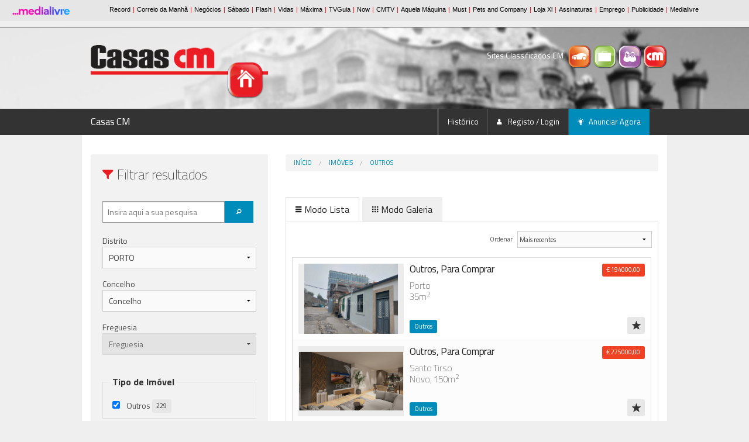

--- FILE ---
content_type: text/html; charset=utf-8
request_url: https://www.casascm.pt/imoveis/outro.html?Distrito=PORTO
body_size: 17442
content:



<!DOCTYPE html>
<!--[if IE 8]> 				 <html class="no-js lt-ie9" lang="pt"> <![endif]-->
<!--[if gt IE 8]><!-->
<!--<![endif]-->

<html lang="pt" xmlns="http://www.w3.org/1999/xhtml">
<head id="ClassificadosCMHead">
    <!-- SSO Init Scripts -->
    <script>
        
        window.cofSSOInitScripts = window.cofSSOInitScripts || [];
        window.cofSSOInitScripts.push({ 'action': 'actions.quantcast' });
        window.cofSSOInitScripts.push({
            'config': {
                'ssoHost': 'aminhaconta.xl.pt'
            
                    ,'relevantDigitalConfigId': '645360d190525c85adf1c5d1',
                    'relevantDigitalScriptId': '6453576dabeda4abd6f1c5c3'
            
            }
        });



        (function (w, d, s, l) {
            w[l] = w[l] || [];
            var f = d.getElementsByTagName(s)[0],
                j = d.createElement(s); j.async = true; j.src =
                    '//aminhaconta.xl.pt/Api/js/CofinaSSOInitScripts.js?_' + String(Math.random() * 100000); f.parentNode.insertBefore(j, f);
        })(window, document, 'script', 'cofSSOInitScripts');
    </script>
    <!-- End Init Scripts -->
    <!-- Google Tag Manager --> 
    <script>
        (function (w, d, s, l, i) {
            w[l] = w[l] || [];
            w[l].push({ 'gtm.start': new Date().getTime(), event: 'gtm.js' });
            var f = d.getElementsByTagName(s)[0], j = d.createElement(s), dl = l != 'dataLayer' ? '&l=' + l : ''; j.async = true;
            j.src = 'https://www.googletagmanager.com/gtm.js?id=' + i + dl; f.parentNode.insertBefore(j, f);
        })(window, document, 'script', 'dataLayer', 'GTM-M7D85VG2');
    </script> 
    <!-- End Google Tag Manager -->
    <meta http-equiv="X-UA-Compatible" content="IE=10" />
    <script type="text/javascript">
        var globalVarSiteUrl = "/";
    </script>
    <meta charset="utf-8" /><meta name="viewport" content="width=device-width, initial-scale=1, maximum-scale=1, user-scalable=0" />
    

    <!-- Foundation 3 for IE 8 and earlier -->
    <!--[if lt IE 9]>
        <link href="/ClassifCSSBundle/CSSltIE9?v=3k-X7ugp63GZ-IOeyPUszP2DpRYGFDE3d5yDaUYzZRQ1" rel="stylesheet"/>

	<![endif]-->
    <!-- Foundation 5 for IE 9 and earlier -->
    <!--[if gt IE 8]><!-->


    <!--<![endif]-->
    <link rel="stylesheet" href="https://fonts.googleapis.com/css?family=Titillium+Web:400,200,200italic,400italic,700,700italic" />
    <script type="text/javascript" src="/Layout/js/foundation5/vendor/modernizr.js"></script>
    <link href="/ClassifCSSBundle/CSSClass?v=s_8qfxX_VSKMMrVsC7larlGRePU-QlR0k1mFotU5T6k1" rel="stylesheet"/>


    <!-- Favicons -->
    <link rel="mask-icon" href="/Layout/favicons/CasasCM/safari-pinned-tab.svg" color="#5bbad5" />
    <link rel="apple-touch-icon" sizes="57x57" href="/Layout/favicons/CasasCM/apple-touch-icon-57x57.png?v=1.0" />
    <link rel="apple-touch-icon" sizes="60x60" href="/Layout/favicons/CasasCM/apple-touch-icon-60x60.png?v=1.0" />
    <link rel="apple-touch-icon" sizes="72x72" href="/Layout/favicons/CasasCM/apple-touch-icon-72x72.png?v=1.0" />
    <link rel="apple-touch-icon" sizes="76x76" href="/Layout/favicons/CasasCM/apple-touch-icon-76x76.png?v=1.0" />
    <link rel="apple-touch-icon" sizes="114x114" href="/Layout/favicons/CasasCM/apple-touch-icon-114x114.png?v=1.0" />
    <link rel="apple-touch-icon" sizes="120x120" href="/Layout/favicons/CasasCM/apple-touch-icon-120x120.png?v=1.0" />
    <link rel="apple-touch-icon" sizes="144x144" href="/Layout/favicons/CasasCM/apple-touch-icon-144x144.png?v=1.0" />
    <link rel="apple-touch-icon" sizes="152x152" href="/Layout/favicons/CasasCM/apple-touch-icon-152x152.png?v=1.0" />
    <link rel="apple-touch-icon" sizes="180x180" href="/Layout/favicons/CasasCM/apple-touch-icon-180x180.png?v=1.0" />
    <link rel="icon" type="image/png" href="/Layout/favicons/CasasCM/favicon-32x32.png?v=1.0" sizes="32x32" />
    <link rel="icon" type="image/png" href="/Layout/favicons/CasasCM/android-chrome-192x192.png?v=1.0" sizes="192x192" />
    <link rel="icon" type="image/png" href="/Layout/favicons/CasasCM/favicon-96x96.png?v=1.0" sizes="96x96" />
    <link rel="icon" type="image/png" href="/Layout/favicons/CasasCM/favicon-16x16.png?v=1.0" sizes="16x16" />
    <link rel="manifest" href="/Layout/favicons/CasasCM/manifest.json?v=1.0" />
    <link rel="shortcut icon" href="/Layout/favicons/CasasCM/favicon.ico?v=1.0" />

    <meta name="msapplication-TileColor" content="#00aba9" />
    <meta name="msapplication-TileImage" content="/Layout/favicons/CasasCM/mstile-144x144.png?v=1.0" />
    <meta name="msapplication-config" content="/Layout/favicons/CasasCM/browserconfig.xml?v=1.0" />
    <meta name="theme-color" content="#ffffff" />

    <!-- Javascripts Genéricos -->

    <!-- Foundation 3 for IE 8 and earlier -->
    <!--[if (lt IE 9)]>
        <script src="/ClassifJSBundle/JSltIE9?v=7vF0XgMRDt5gZFr1pHDJW4e7QtJJ2z99LA6JWtVRflo1"></script>

    <![endif]-->

    <!-- Foundation 5 for IE 9 and later -->

    <!--[if (gt IE 8)]><!-->
    <script src="/ClassifJSBundle/JSgtIE8?v=DqeoD1zVBYlTAjSK-Sj7XKcgeLIGdwCc6V_CLUWgZRo1"></script>

    <script src="/Layout/js/foundation5/foundation.min.js"></script>
    <script src="/Layout/js/foundation5/foundation/foundation.abide.js"></script>
    <!--<![endif]-->

    <script src="/ClassifJSBundle/JSClass?v=8nnRmhSYFBrMacEwLpGcWzv4FfYIgCxQfdRdCf4_We41"></script>


    <script type="text/javascript">

        $(document).ready(function () {

            CofinaError.init();

            $('.listaAnuncios tbody tr')
                .hover(function () { $(this).addClass('fundoHover'); }, function () { $(this).removeClass('fundoHover'); })
                .click(function () { window.location.href = $(this).attr('href'); });

            // Botões CONSULTAR em Listas de Mensagens
            $('.listaAnuncios .icone-consultar, .listaAnuncios .icone-apagar')
                .click(function (event) {
                    event.stopPropagation();
                });

            // Botão DETALHE em Listas de Mensagens
            $('.listaMensagens .botao-detalhe')
                .click(function (event) {
                    event.preventDefault();
                    event.stopPropagation();
                    $(this).parent().siblings().children('.detalhe').slideToggle();
                    if ($(this).attr('estado') != 'activo') {
                        $(this).attr('estado', 'activo');
                        $(this).children('i').addClass('fi-arrow-up');
                    }
                    else {
                        $(this).attr('estado', 'inactivo');
                        $(this).children('i').removeClass('fi-arrow-up');
                    }
                });

            // Fechar Reveal Modals (Botões)
            $('.close-reveal-button').click(function () { $('#' + $(this).attr('data-reveal-id')).foundation('reveal', 'close'); });

            // Validação de BOTÃO após CHECK
            $('#form-registo-utilizador #check-confirmacao').click(function () {
                if ($(this).prop('checked') == true) $('#form-registo-utilizador :submit').removeClass('disabled');
                else $('#form-registo-utilizador :submit').addClass('disabled');
            });

            // Roll-overs em logos (Rodapé)
            $('#logo-footer-casasCM').hover(function () { $(this).attr('src', '/Layout/img/logo-casasCM-branco.png'); }, function () { $(this).attr('src', '/Layout/img/logo-casasCM-cinza.png'); });
            $('#logo-footer-standCM').hover(function () { $(this).attr('src', '/Layout/img/logo-standCM-branco.png'); }, function () { $(this).attr('src', '/Layout/img/logo-standCM-cinza.png'); });
            $('#logo-footer-empregoCM').hover(function () { $(this).attr('src', '/Layout/img/logo-empregoCM-branco.png'); }, function () { $(this).attr('src', '/Layout/img/logo-empregoCM-cinza.png'); });
            $('#logo-footer-convivioCM').hover(function () { $(this).attr('src', '/Layout/img/logo-convivioCM-branco.png'); }, function () { $(this).attr('src', '/Layout/img/logo-convivioCM-cinza.png'); });

            //Starts the sliders
            $(document).foundation({
                reveal: {}
            });

            // -----------------------------------------------------------
            //  Arrancamos o SLIDESHOW (HEADER)
            $('#slideshow-header').slick({
                autoplay: true,
                lazyLoad: 'progressive',
                arrows: false,
            });
        });


    </script>

    
    

    

<!-- Page Title (Facebook Tag included) -->

<title>Outros | PORTO | CasasCM</title>
<meta property="og:title" content="Outros | PORTO | CasasCM" />

<!--Page Description (Facebook Tag included) -->

<meta property="og:description" content="CasasCM - Anúncios classificados de imóveis" />
<meta name="description" content="CasasCM - Anúncios classificados de imóveis" />

    
    <meta property="og:type" content="website" />
    <meta property="og:url" content="https://www.casascm.pt" />
    <meta name="keywords" content="CasasCM, Portugal, classificados, anúncios classificados, ClassificadosCM, procuro" />
    <meta name="news_keywords" content="CasasCM, Portugal, classificados, anúncios classificados, ClassificadosCM, procuro" />

    <meta name="apple-itunes-app" content="app-id=1166220264" />
    <meta name="google-play-app" content="app-id=com.cofina.casascm.android" />
    <link rel="android-touch-icon" href="/Layout/favicons/CasasCM/android-chrome-192x192.png" />
    </head>
<body id="ClassificadosCMBody">
    <!-- Google Tag Manager --> 
    <noscript><iframe src="https://www.googletagmanager.com/ns.html?id=GTM-M7D85VG2" height="0" width="0" style="display:none;visibility:hidden"></iframe></noscript> 
    <!-- End Google Tag Manager -->

    

<input type="hidden" id="hdnDeviceType" value="Desktop" />
<input type="hidden" id="hdnKeywordByType" value="listagem" />

<script async='async' src='https://securepubads.g.doubleclick.net/tag/js/gpt.js'></script>
<script>
    var googletag = googletag || {};
    googletag.cmd = googletag.cmd || [];
</script>

<script type='text/javascript'>

    function applyDeviceSize(deviceType, keywordByType) {

        //MastHead
        $('#banner-masthead').removeAttr('style');
        if (deviceType != 'Desktop' && $(window).width() > 768)
            $('#banner-masthead').attr('style', "float: right;margin-right: 12%;margin-top: 9px;");

        if (deviceType == 'Desktop' && $(window).width() < 769)
            $('#banner-masthead').attr('style', "float: right;margin-right: 20%;margin-top: 9px;");

        if (deviceType == 'Mobile' && $(window).height() < $(window).width())   //Mobile Landscape
        {
            if ($(window).width() < 769)
                $('#banner-masthead').attr('style', "float: right;margin-right: 24%;margin-top: 9px;");
            else
                $('#banner-masthead').attr('style', "float: right;margin-right: 4%;margin-top: 9px;");
        }

        if (deviceType != 'Desktop' && $(window).width() < 768) {
            $('#banner-mrec').css('display', 'none');
        }
        else {
            $('#banner-mrec-mobile').css('display', 'none');

            if (keywordByType == 'listagem' && $(window).width() < 769) {
                $('#cxFiltros').removeClass('four small-12 medium-4 columns medium-pull-8').addClass('five small-12 medium-5 columns medium-pull-7');
                $('#cxListagem').removeClass('eight small-12 medium-8 columns medium-push-4').addClass('seven small-12 medium-7 columns medium-push-5');
            }

            if (keywordByType == 'homepage' && $(window).width() < 769) {
                $('#listaCategorias').parent().parent().removeClass('eight small-12 medium-8 columns').addClass('seven small-12 medium-7 columns');
                $('#mapaPT').parent().removeClass('four small-12 medium-4 columns').addClass('five small-12 medium-5 columns');
            }

            if (keywordByType == 'detalhe' && $(window).width() < 769)
                $('#listaDestaques ul:first').removeClass('medium-block-grid-3').addClass('medium-block-grid-2');
        }
    }

    $(function () {

        var deviceType = 'Desktop';
        var pubPath = 'IMOVEIS/OUTRO';
        var keywordByType = 'listagem';
        var keywordForPub = '';
        var ppid = '';

        function adsRenderEnded(adsEvent) {
            var containsAd = false;
            var slotElementID = adsEvent.slot.getSlotElementId();
            if (slotElementID == "div-gpt-oop") {
                containsAd = !adsEvent.isEmpty;
            }

            if (containsAd === true) {
                $('#div-gpt-oop').html('<h6><small>Pub</small></h6>' + $(this).html());
            }
        }

        ////Caso não exista keyword é porque a página não tem pub, não é feita nenhuma chamada.
        if (typeof (keywordByType) !== 'undefined' && keywordByType != '') {

            var configPubJson = {
                slotNames: {
                    oopSlotName: 'OutOfPage',
                    mastheadSlotName: 'BTFhorz',
                    mrecSlotName: 'BTFvert',
                    leaderboardSlotName: 'BTFhorz'
                },
                adUnitPaths: {
                    oopAdUnitPath: '/4196/CORREIODAMANHA_CLASSF_WEBSITE/',
                    mastheadAdUnitPath: '/4196/CORREIODAMANHA_CLASSF_MASTHEAD/',
                    mrecAdUnitPath: '/4196/CORREIODAMANHA_CLASSF_WEBSITE/',
                    leaderboardAdUnitPath: '/4196/CORREIODAMANHA_CLASSF_WEBSITE/',
                    pubTestSuffix: pubPath,
                },
                slotSizes: {
                    mastheadSizes: [[970, 250],[728, 90]],
                    mrecSizes: [[300, 600], [300, 250]],
                    leaderboardSizes: [[728, 90]],
                }
            };

            COF.pubApi.configPubs(configPubJson);
            COF.pubApi.useCxenseSegments();


            googletag.cmd.push(function () {
                var _mastheadCheckSizes = googletag.sizeMapping()
                    .addSize([0, 0], [[300, 100], [300, 50], [320, 50], [320, 100]])
                    .addSize([768, 200], [728, 90])
                    .addSize([1190, 200], [[728, 90], [970, 250]])
                    .build();

                COF.pubApi.configMastheadCheckSizes(_mastheadCheckSizes);
            });

            var kwpag = [];
            kwpag.push(keywordByType);


            ///Ler da tag caso não as keywords não sejam passadas.
            if (typeof (keywordForPub) === 'undefined' || keywordForPub == '') {
                if ($('meta[name=keywords]') != null)
                    keywordForPub = $('meta[name=keywords]').attr("content");
            }

            if (typeof (keywordForPub) !== 'undefined' && keywordForPub != '') {
                if (keywordForPub != '') {
                    var keys = keywordForPub.split(',');
                    var i;
                    for (i = 0; i < keys.length; ++i) {
                        if (keys[i] != '') {
                            var keyToAdd = keys[i].trim();
                            kwpag.push(keyToAdd);
                        }
                    }
                }
            }

            googletag.cmd.push(function () {
                googletag.pubads()
                    .setTargeting('end', [window.location.href.match(/([^\?]*)\/*$/)[0]])
                    .setTargeting('kw', kwpag);

                googletag.pubads().addEventListener('slotRenderEnded', function (event) {
                    adsRenderEnded(event);
                });

                googletag.pubads().enableSingleRequest();
                googletag.pubads().enableAsyncRendering();
                googletag.pubads().collapseEmptyDivs(true, true);
                googletag.pubads().setCentering(true);
                googletag.companionAds().setRefreshUnfilledSlots(true);
                googletag.pubads().disableInitialLoad();

                if (ppid != '') {
                    googletag.pubads().setPublisherProvidedId(ppid);
                }
                else {
                    try {
                        (async () => {
                            try {
                                const appid = await CofinaSSOInitScripts.getAPPID();
                                googletag.pubads().setPublisherProvidedId(appid);
                            }
                            catch (setPubIdError) {
                                console.error('Error PublisherProvidedId:', setPubIdError);
                            }
                        })();
                    }
                    catch (generalPubIdErorr) {
                        console.error('Error PublisherProvidedId:', generalPubIdErorr);
                    }
                    finally {
                        googletag.enableServices();
                    }
                }


                // Custom adjustments.
                applyDeviceSize(deviceType, keywordByType);

                // OOP
                COF.pubApi.renderOOP($('#div-gpt-oop'));

                // MastHead
                COF.pubApi.renderMasthead($('#div-gpt-masthead'), '', 'horzATF', 'ATF', false);

                //Mrec
                if (deviceType != 'Desktop' && $(window).width() < 768) {
                    COF.pubApi.renderMrec($('#div-gpt-mrec-mobile'), '', 'vertATF', 'ATF', false);
                }
                else {
                    COF.pubApi.renderMrec($('#div-gpt-mrec'), '', 'vertATF', 'ATF', false);
                }



            });
        }
    });

    $(window).resize(function () {
        var DeviceType = $('#hdnDeviceType').val();
        var keywordByType = $('#hdnKeywordByType').val();

        applyDeviceSize(DeviceType, keywordByType);
    });


</script>


    
    <script type="text/javascript">
        var pp_gemius_identifier = 'B9BK6OuXz_BrP9SKNrZOr8exnDS8hNgF_ahRCwz6WqD.17';
        var pp_gemius_extraparameters = new Array('gA=Classificados/CasasCM/IMOVEIS/OUTRO');
        function gemius_pending(i) { window[i] = window[i] || function () { var x = window[i + '_pdata'] = window[i + '_pdata'] || []; x[x.length] = arguments; }; }; gemius_pending('gemius_hit'); gemius_pending('gemius_event'); gemius_pending('pp_gemius_hit'); gemius_pending('pp_gemius_event');
        (function (d, t) { var ex; try { var gt = d.createElement(t), s = d.getElementsByTagName(t)[0], l = 'http' + ((location.protocol == 'https:') ? 's' : ''); gt.async = 'true'; gt.src = l + '://gapt.hit.gemius.pl/xgemius.js'; s.parentNode.insertBefore(gt, s); } catch (ex) { } })(document, 'script');
    </script>
    

    <div class="barraCofina">
        <iframe src="https://barra.xl.pt/responsive/classificadoscm.html?site=classificadoscm" width="100%" height="46" align="top" scrolling="no" frameborder="0"></iframe>
    </div>

    
    
    

    <!-- Header -->
    <header>
        

<div id="elementos-header">
    <div class="row">
        <!-- Logo Portal -->
        <div id="logo-header" class="four small-12 medium-4 columns">
            <a id="logoBig" href="/">
                <img id="logoBigImg" src="/Layout/img/logo-casasCM.png" title="Homepage Imobiliário" alt="Casa HP" />
            </a>
        </div>

        <!-- Ícones Portais + Pesquisa Header -->
        <div class="four small-12 medium-4 large-offset-4 columns">
            <div id="icones-classificados">
                <p>
                    <span class="show-for-large-up">Sites Classificados CM</span>
                    

                    
                        <a title="Stand CM" href="https://www.standcm.pt" target="_blank">
                            <img src="/Layout/img/icone-standCM.png" title="Stand CM" alt="Stand CM" />
                        </a>
                    

                    
                        <a title="Emprego CM" href="https://www.empregocm.pt" target="_blank">
                            <img src="/Layout/img/icone-empregoCM.png" title="Emprego CM" alt="Emprego CM" />
                        </a>
                    

                    
                        <a title="Convívio CM" href="https://www.conviviocm.pt" target="_blank">
                            <img src="/Layout/img/icone-convivioCM.png" title="Convivio CM" alt="Convivio CM" />
                        </a>
                    

                    
                        <a title="Classificados CM" href="https://www.classificadoscm.pt" target="_blank">
                            <img src="/Layout/img/icone-classificadosCM.png" title="Classificados CM" alt="Classificados CM" />
                        </a>
                    
                </p>
            </div>
        </div>
    </div>
</div>
<!-- Pesquisa Header -->


<div id="slideshow">

    <!-- Mobile -->

    

    
        <!-- Cortina -->
        <img class="cortina-header" src="/Layout/img/slideshow/cortina-header-210.png" alt="Cortina Header" />

        <div id="slideshow-header-mobile" class="show-for-small-only">
            <img src="/Layout/img/slideshow/imagem-casascm-640x420-1.jpg" id="SmallHeaderMobileImg" alt="Imagem Header #1" />
        </div>

        <div id="slideshow-header" class="hide-for-small-only">
            
                <div>
                    <img src="/Layout/img/slideshow/imagem-casascm-1920x210-1.jpg" id="fotoSmall1" alt="Imagem Header #1" />
                </div>
            
                <div>
                    <img src="/Layout/img/slideshow/imagem-casascm-1920x210-2.jpg" id="fotoSmall2" alt="Imagem Header #2" />
                </div>
            
                <div>
                    <img src="/Layout/img/slideshow/imagem-casascm-1920x210-3.jpg" id="fotoSmall3" alt="Imagem Header #3" />
                </div>
            
                <div>
                    <img src="/Layout/img/slideshow/imagem-casascm-1920x210-4.jpg" id="fotoSmall4" alt="Imagem Header #4" />
                </div>
            

</div>

    </header>

    <!-- Navigation -->
    <div class="contain-to-grid sticky">
        <nav class="top-bar" data-topbar="">
            
<ul class="title-area">
    <li class="name">
        <h1>
            <a id="CurrentSiteUrlHl" href="https://www.casascm.pt">Casas CM</a>
        </h1>
    </li>
    <li class="toggle-topbar menu-icon"><a href="#"><span>menu</span></a></li>
</ul>
<section class="top-bar-section">
    <!-- Right Nav Section -->
    <ul class="right">
        <li class="divider"></li>
        
        
        <li class="divider"></li>
        <li>
            <a id="AvaliarAutoHl" target="_blank"></a>
        </li>
        <li class="divider"></li>
        <li><a href="/HistoricoAnuncios.aspx">Histórico</a></li>
        <li class="divider"></li>
        <li>
            <a id="UserEmailHL" onclick="CofinaSSOApi.gotoLogin();" href="javascript:void(0);">
                <i class="fi-torso icone"></i>
                Registo / Login</a></li>

        
        <li class="divider"></li>
        <li class="active"><a href="javascript:void(null);" onclick="ClearPersistanceAndRedirect('-1','', '', '', 'ClassificadosImo');"><i class="fi-lightbulb icone"></i>Anunciar Agora</a></li>
    </ul>
</section>

        </nav>
    </div>
    <!-- Conteudos -->
    <div id="barra-alerta-erro" style="display: none;">
        <div class="row">
        </div>
    </div>
    <section id="conteudos">
        
        
    <script src="/Layout/js/Cofina/jquery.price_format.2.0.min.js"></script>
    <div class="row">
        
<!-- Publicidade (Out Of Page) -->
<div id="banner-out-of-page">
    <div class="twelve small-12 columns">
        <div id="div-gpt-oop"></div>
    </div>
</div>

        
<!-- Publicidade (Masthead) -->
<div id="banner-masthead" class="pub">
    <div class="twelve small-12 columns">
        <div id="div-gpt-masthead" style="margin-bottom:9px;"></div>
    </div>
</div>
        <br />
        <!-- Bloco Direito -->
        <div id="cxListagem" class="eight small-12 medium-8 columns medium-push-4">
            <ul class="breadcrumbs">
                <li><a href="/">Início</a></li>
                
                <li><a href='https://www.casascm.pt/imoveis.html'>Imóveis</a></li> <li><a href='https://www.casascm.pt/imoveis/outro.html'>Outros</a></li>
            </ul>
            
            <br />
            <div id="tabsID">
                <dl class="tabs" data-tab="">
                    <dd class="active" id="separadorLista">
                        <a href="#vista-lista">
                            <i class="fi-list"></i>Modo Lista
                        </a>
                    </dd>
                    <dd id="separadorGaleria">
                        <a href="#vista-galeria">
                            <i class="fi-thumbnails"></i>Modo Galeria
                        </a>
                    </dd>
                </dl>
            </div>
            <div id="resultsContainer">
                
                
                <div class="tabs-content">
  <div class="content active" id="vista-lista">
    <div id="combo-ordenacao-listas" class="six small-12 medium-6 medium-offset-6">
      <div class="row collapse">
        <div class="three small-3 columns"><label for="right-label" class="right inline">Ordenar </label></div>
        <div class="nine small-9 columns"><select id="sortSelect" name="sortSelect"><option value="preco__Asc">
                      Preço (mais baixo)
                    </option>
            <option value="preco__Desc">
                      Preço (mais alto)
                    </option>
            <option value="Dte_Creation__Desc" selected>
                    Mais recentes
                  </option>
            <option value="Dte_Creation__Asc">
                    Mais antigos
                  </option>
            <option value="Dte_LastChange__Desc">
                    Por última actualização
                  </option>
            <option value="UrlImg__Desc">
                    Por fotos
                  </option></select></div>
      </div>
    </div>
    <div class="listaAnuncios">
      <div class="anuncio"><a href="https://www.casascm.pt/imoveis/outro/detalhe/imo360-imo-056050-moradia-t1-renovada---centro-do-porto-junto-a-rua-santa-catarina.html"><div class="corpo">
            <div class="imagem"><img src="https://predimed.crm360.pt/imovs/wgn8n2/foto_marca_agua/63pk3a8adiwy39svuhkp6q.jpg"></div>
            <h6>Outros, Para Comprar</h6>
            <p>Porto<br>35m<sup>2</sup></p><span class="radius label label-categoria">Outros</span><div class="painel-infos"><span class="radius alert label label-preco" tabindex="0" id="PriceSpan_ClassificadosImo-8957218">
                € 194000,00</span><br></div>
          </div></a><a href="javascript:void(0)" id="fav_ClassificadosImo-8957218_ClassificadosImo" title="Marcar como Favorito" class="&#xD;&#xA;          icone-favoritos icone radius button secondary"><i class="fi-star" tabindex="0"></i></a></div>
      <div class="anuncio even"><a href="https://www.casascm.pt/imoveis/outro/detalhe/imo360-imo-056483-andar-moradia-t3.html"><div class="corpo">
            <div class="imagem"><img src="https://predimed.crm360.pt/imovs/w2eyo9/foto_marca_agua/4o3042dn18ap6vyl3fc7hb.jpg"></div>
            <h6>Outros, Para Comprar</h6>
            <p>Santo Tirso<br>Novo, 150m<sup>2</sup></p><span class="radius label label-categoria">Outros</span><div class="painel-infos"><span class="radius alert label label-preco" tabindex="0" id="PriceSpan_ClassificadosImo-8958301">
                € 275000,00</span><br></div>
          </div></a><a href="javascript:void(0)" id="fav_ClassificadosImo-8958301_ClassificadosImo" title="Marcar como Favorito" class="&#xD;&#xA;          icone-favoritos icone radius button secondary"><i class="fi-star" tabindex="0"></i></a></div>
      <div class="anuncio"><a href="https://www.casascm.pt/imoveis/outro/detalhe/imo360-imo-055981-casa-terrea-t1-no-centro-do-porto-renovada.html"><div class="corpo">
            <div class="imagem"><img src="https://predimed.crm360.pt/imovs/j0rp09/foto_marca_agua/tln44doy8iocie02700i.jpg"></div>
            <h6>Outros, Para Comprar</h6>
            <p>Porto<br>31m<sup>2</sup></p><span class="radius label label-categoria">Outros</span><div class="painel-infos"><span class="radius alert label label-preco" tabindex="0" id="PriceSpan_ClassificadosImo-8957114">
                € 194000,00</span><br></div>
          </div></a><a href="javascript:void(0)" id="fav_ClassificadosImo-8957114_ClassificadosImo" title="Marcar como Favorito" class="&#xD;&#xA;          icone-favoritos icone radius button secondary"><i class="fi-star" tabindex="0"></i></a></div>
      <div class="anuncio even"><a href="https://www.casascm.pt/imoveis/outro/detalhe/imo360-imo-056180-excelente-moradia-terrea-isolada-de-4-frentes-em-construcao.html"><div class="corpo">
            <div class="imagem"><img src="https://predimed-media.crm360.pt/imovs/wzqvnm/foto_marca_agua/ovw2lfqr55efehds5fonm.jpg"></div>
            <h6>Outros, Para Comprar</h6>
            <p>Santo Tirso<br>195m<sup>2</sup></p><span class="radius label label-categoria">Outros</span><div class="painel-infos"><span class="radius alert label label-preco" tabindex="0" id="PriceSpan_ClassificadosImo-8957697">
                € 550000,00</span><br></div>
          </div></a><a href="javascript:void(0)" id="fav_ClassificadosImo-8957697_ClassificadosImo" title="Marcar como Favorito" class="&#xD;&#xA;          icone-favoritos icone radius button secondary"><i class="fi-star" tabindex="0"></i></a></div>
      <div class="anuncio"><a href="https://www.casascm.pt/imoveis/outro/detalhe/imo360-imo-056504-moradia-de-tipologia-t3-em-canelas-vila-nova-de-gaia.html"><div class="corpo">
            <div class="imagem"><img src="https://predimed-media.crm360.pt/imovs/wzqv6e/foto_marca_agua/kifzpc57hb6kpgb0dcz3a.jpg"></div>
            <h6>Outros, Para Comprar</h6>
            <p>Vila Nova de Gaia<br>206m<sup>2</sup></p><span class="radius label label-categoria">Outros</span><div class="painel-infos"><span class="radius alert label label-preco" tabindex="0" id="PriceSpan_ClassificadosImo-8958377">
                € 430000,00</span><br></div>
          </div></a><a href="javascript:void(0)" id="fav_ClassificadosImo-8958377_ClassificadosImo" title="Marcar como Favorito" class="&#xD;&#xA;          icone-favoritos icone radius button secondary"><i class="fi-star" tabindex="0"></i></a></div>
      <div class="anuncio even"><a href="https://www.casascm.pt/imoveis/outro/detalhe/imo360-imo-035897-terreno-junto-santo-tirso-aves.html"><div class="corpo">
            <div class="imagem"><img src="https://predimed-media.crm360.pt/imovs/wzm4gm/foto_marca_agua/j7h104xlekmj7jxs3tgb5j.jpg"></div>
            <h6>Outros, Para Comprar</h6>
            <p>Santo Tirso<br>Usado, 1511m<sup>2</sup></p><span class="radius label label-categoria">Outros</span><div class="painel-infos"><span class="radius alert label label-preco" tabindex="0" id="PriceSpan_ClassificadosImo-8937842">
                € 47000,00</span><br></div>
          </div></a><a href="javascript:void(0)" id="fav_ClassificadosImo-8937842_ClassificadosImo" title="Marcar como Favorito" class="&#xD;&#xA;          icone-favoritos icone radius button secondary"><i class="fi-star" tabindex="0"></i></a></div>
      <div class="anuncio"><a href="https://www.casascm.pt/imoveis/outro/detalhe/imo360-imo-035060-lote-terreno-moradia.html"><div class="corpo">
            <div class="imagem"><img src="https://predimed-media.crm360.pt/imovs/wzm0ze/foto_marca_agua/7kdlxexi5yb1bfoszkr41e.jpg"></div>
            <h6>Outros, Para Comprar</h6>
            <p>Santo Tirso<br>132m<sup>2</sup></p><span class="radius label label-categoria">Outros</span><div class="painel-infos"><span class="radius alert label label-preco" tabindex="0" id="PriceSpan_ClassificadosImo-8937330">
                € 45000,00</span><br></div>
          </div></a><a href="javascript:void(0)" id="fav_ClassificadosImo-8937330_ClassificadosImo" title="Marcar como Favorito" class="&#xD;&#xA;          icone-favoritos icone radius button secondary"><i class="fi-star" tabindex="0"></i></a></div>
      <div class="anuncio even"><a href="https://www.casascm.pt/imoveis/outro/detalhe/imo360-imo-014244-terreno-12-ap-ao-h-s-joao-projeto-aprovado-porto.html"><div class="corpo">
            <div class="imagem"><img src="https://predimed-media.crm360.pt/imovs/wvxlgq/foto_marca_agua/n4iskbkgaeccff3fatnmkf.jpg"></div>
            <h6>Outros, Para Comprar</h6>
            <p>Porto<br>686m<sup>2</sup></p><span class="radius label label-categoria">Outros</span><div class="painel-infos"><span class="radius alert label label-preco" tabindex="0" id="PriceSpan_ClassificadosImo-8936261">
                € 950000,00</span><br></div>
          </div></a><a href="javascript:void(0)" id="fav_ClassificadosImo-8936261_ClassificadosImo" title="Marcar como Favorito" class="&#xD;&#xA;          icone-favoritos icone radius button secondary"><i class="fi-star" tabindex="0"></i></a></div>
      <div class="anuncio"><a href="https://www.casascm.pt/imoveis/outro/detalhe/imo360-imo-014144-terreno-pip-aprov-construcao-em-altura-ao-hospital-s-joao-porto.html"><div class="corpo">
            <div class="imagem"><img src="https://predimed-media.crm360.pt/imovs/wvxdv6/foto_marca_agua/4gc2ooz0l7s3xvv3wunczf.jpg"></div>
            <h6>Outros, Para Comprar</h6>
            <p>Gondomar<br>4303m<sup>2</sup></p><span class="radius label label-categoria">Outros</span><div class="painel-infos"><span class="radius alert label label-preco" tabindex="0" id="PriceSpan_ClassificadosImo-8936253">
                € 2100000,00</span><br></div>
          </div></a><a href="javascript:void(0)" id="fav_ClassificadosImo-8936253_ClassificadosImo" title="Marcar como Favorito" class="&#xD;&#xA;          icone-favoritos icone radius button secondary"><i class="fi-star" tabindex="0"></i></a></div>
      <div class="anuncio even"><a href="https://www.casascm.pt/imoveis/outro/detalhe/imo360-imo-056599-trespasse-de-restaurante-com-vista-de-mar-em-vila-nova-de-gaia.html"><div class="corpo">
            <div class="imagem"><img src="https://predimed-media.crm360.pt/imovs/wvlmdp/foto_marca_agua/015301q4dvxjchond7f7ei.jpg"></div>
            <h6>Outros, Para Comprar</h6>
            <p>Vila Nova de Gaia<br>Usado, 700m<sup>2</sup></p><span class="radius label label-categoria">Outros</span><div class="painel-infos"><span class="radius alert label label-preco" tabindex="0" id="PriceSpan_ClassificadosImo-8958674">
                € 530000,00</span><br></div>
          </div></a><a href="javascript:void(0)" id="fav_ClassificadosImo-8958674_ClassificadosImo" title="Marcar como Favorito" class="&#xD;&#xA;          icone-favoritos icone radius button secondary"><i class="fi-star" tabindex="0"></i></a></div>
      <div class="anuncio"><a href="https://www.casascm.pt/imoveis/outro/detalhe/imo360-imo-039765-terreno-para-construcao-com-vistas-para-o-rio-douro.html"><div class="corpo">
            <div class="imagem"><img src="https://predimed-media.crm360.pt/imovs/wvdgvq/foto_marca_agua/l89653wb9g8o0ycuy7j38p.jpg"></div>
            <h6>Outros, Para Comprar</h6>
            <p>Marco de Canaveses<br>250m<sup>2</sup></p><span class="radius label label-categoria">Outros</span><div class="painel-infos"><span class="radius alert label label-preco" tabindex="0" id="PriceSpan_ClassificadosImo-8938539">
                € 65000,00</span><br></div>
          </div></a><a href="javascript:void(0)" id="fav_ClassificadosImo-8938539_ClassificadosImo" title="Marcar como Favorito" class="&#xD;&#xA;          icone-favoritos icone radius button secondary"><i class="fi-star" tabindex="0"></i></a></div>
      <div class="anuncio even"><a href="https://www.casascm.pt/imoveis/outro/detalhe/imo360-imo-049572-lote-urbano-1981-m.html"><div class="corpo">
            <div class="imagem"><img src="https://predimed-media.crm360.pt/imovs/wvd9v9/foto_marca_agua/rpli524lcf8v482gajeo7.jpg"></div>
            <h6>Outros, Para Comprar</h6>
            <p>Vila Nova de Gaia<br>124m<sup>2</sup></p><span class="radius label label-categoria">Outros</span><div class="painel-infos"><span class="radius alert label label-preco" tabindex="0" id="PriceSpan_ClassificadosImo-8944423">
                € 50000,00</span><br></div>
          </div></a><a href="javascript:void(0)" id="fav_ClassificadosImo-8944423_ClassificadosImo" title="Marcar como Favorito" class="&#xD;&#xA;          icone-favoritos icone radius button secondary"><i class="fi-star" tabindex="0"></i></a></div>
    </div>
    <div class="pagination-centered">
      <ul class="pagination"><li class='current'><a href='javascript:void(0)'>1</a></li><li><a class='changePageLink' onclick=setPageSearch(2) href='/ListagemAnuncio.aspx'>2</a></li><li><a class='changePageLink' onclick=setPageSearch(3) href='/ListagemAnuncio.aspx'>3</a></li><li><a class='changePageLink' onclick=setPageSearch(4) href='/ListagemAnuncio.aspx'>4</a></li><li><a class='changePageLink' onclick=setPageSearch(5) href='/ListagemAnuncio.aspx'>5</a></li><li><a class='changePageLink' onclick=setPageSearch(6) href='/ListagemAnuncio.aspx'>6</a></li><li><a class='changePageLink' onclick=setPageSearch(7) href='/ListagemAnuncio.aspx'>7</a></li><li><a class='changePageLink' onclick=setPageSearch(8) href='/ListagemAnuncio.aspx'>8</a></li><li class="none">...</li>
        <li><a href="javascript:void(0)" onClick="&#xD;&#xA;            setPageSearch(20)&#xD;&#xA;          ">20</a></li>
        <li term="" class="arrow"><a id="arrowNext" href="javascript:void(0)">»</a></li>
      </ul>
    </div>
  </div>
  <div class="content" id="vista-galeria">
    <div id="combo-ordenacao-listas" class="six small-12 medium-6 medium-offset-6">
      <div class="row collapse">
        <div class="three small-3 columns"><label for="right-label" class="right inline">Ordenar </label></div>
        <div class="nine small-9 columns"><select id="sortSelect" name="sortSelect"><option value="preco__Asc">
                      Preço (mais baixo)
                    </option>
            <option value="preco__Desc">
                      Preço (mais alto)
                    </option>
            <option value="Dte_Creation__Desc">
                    Mais recentes
                  </option>
            <option value="Dte_Creation__Asc">
                    Mais antigos
                  </option>
            <option value="Dte_LastChange__Desc">
                    Por última actualização
                  </option>
            <option value="UrlImg__Desc">
                    Por fotos
                  </option></select></div>
      </div>
    </div>
    <ul class="galeriaAnuncios block-grid three-up small-block-grid-1 medium-block-grid-2">
      <li tabindex="0"><a href="https://www.casascm.pt/imoveis/outro/detalhe/imo360-imo-056050-moradia-t1-renovada---centro-do-porto-junto-a-rua-santa-catarina.html" style="width:100%"><div class="th" href="detalhe.shtml" tabindex="0">
            <div><img src="https://predimed.crm360.pt/imovs/wgn8n2/foto_marca_agua/63pk3a8adiwy39svuhkp6q.jpg"></div>
            <h6>
              <h6>Outros , Para Comprar</h6>
            </h6>
            <p>Porto<br tabindex="0">35m<sup>2</sup></p><span class="radius alert label label-preco" id="PriceSpanGall_ClassificadosImo-8957218">
              € 194000,00</span><span class="radius label label-categoria">Outros</span><a href="javascript:void(0)" id="fav_ClassificadosImo-8957218_ClassificadosImo_galeria" title="Marcar como Favorito" class="&#xD;&#xA;              icone-favoritos icone radius button secondary"><i class="fi-star" tabindex="0"></i></a></div></a></li>
      <li tabindex="0"><a href="https://www.casascm.pt/imoveis/outro/detalhe/imo360-imo-056483-andar-moradia-t3.html" style="width:100%"><div class="th" href="detalhe.shtml" tabindex="0">
            <div><img src="https://predimed.crm360.pt/imovs/w2eyo9/foto_marca_agua/4o3042dn18ap6vyl3fc7hb.jpg"></div>
            <h6>
              <h6>Outros , Para Comprar</h6>
            </h6>
            <p>Santo Tirso<br tabindex="0">Novo, 150m<sup>2</sup></p><span class="radius alert label label-preco" id="PriceSpanGall_ClassificadosImo-8958301">
              € 275000,00</span><span class="radius label label-categoria">Outros</span><a href="javascript:void(0)" id="fav_ClassificadosImo-8958301_ClassificadosImo_galeria" title="Marcar como Favorito" class="&#xD;&#xA;              icone-favoritos icone radius button secondary"><i class="fi-star" tabindex="0"></i></a></div></a></li>
      <li tabindex="0"><a href="https://www.casascm.pt/imoveis/outro/detalhe/imo360-imo-055981-casa-terrea-t1-no-centro-do-porto-renovada.html" style="width:100%"><div class="th" href="detalhe.shtml" tabindex="0">
            <div><img src="https://predimed.crm360.pt/imovs/j0rp09/foto_marca_agua/tln44doy8iocie02700i.jpg"></div>
            <h6>
              <h6>Outros , Para Comprar</h6>
            </h6>
            <p>Porto<br tabindex="0">31m<sup>2</sup></p><span class="radius alert label label-preco" id="PriceSpanGall_ClassificadosImo-8957114">
              € 194000,00</span><span class="radius label label-categoria">Outros</span><a href="javascript:void(0)" id="fav_ClassificadosImo-8957114_ClassificadosImo_galeria" title="Marcar como Favorito" class="&#xD;&#xA;              icone-favoritos icone radius button secondary"><i class="fi-star" tabindex="0"></i></a></div></a></li>
      <li tabindex="0"><a href="https://www.casascm.pt/imoveis/outro/detalhe/imo360-imo-056180-excelente-moradia-terrea-isolada-de-4-frentes-em-construcao.html" style="width:100%"><div class="th" href="detalhe.shtml" tabindex="0">
            <div><img src="https://predimed-media.crm360.pt/imovs/wzqvnm/foto_marca_agua/ovw2lfqr55efehds5fonm.jpg"></div>
            <h6>
              <h6>Outros , Para Comprar</h6>
            </h6>
            <p>Santo Tirso<br tabindex="0">195m<sup>2</sup></p><span class="radius alert label label-preco" id="PriceSpanGall_ClassificadosImo-8957697">
              € 550000,00</span><span class="radius label label-categoria">Outros</span><a href="javascript:void(0)" id="fav_ClassificadosImo-8957697_ClassificadosImo_galeria" title="Marcar como Favorito" class="&#xD;&#xA;              icone-favoritos icone radius button secondary"><i class="fi-star" tabindex="0"></i></a></div></a></li>
      <li tabindex="0"><a href="https://www.casascm.pt/imoveis/outro/detalhe/imo360-imo-056504-moradia-de-tipologia-t3-em-canelas-vila-nova-de-gaia.html" style="width:100%"><div class="th" href="detalhe.shtml" tabindex="0">
            <div><img src="https://predimed-media.crm360.pt/imovs/wzqv6e/foto_marca_agua/kifzpc57hb6kpgb0dcz3a.jpg"></div>
            <h6>
              <h6>Outros , Para Comprar</h6>
            </h6>
            <p>Vila Nova de Gaia<br tabindex="0">206m<sup>2</sup></p><span class="radius alert label label-preco" id="PriceSpanGall_ClassificadosImo-8958377">
              € 430000,00</span><span class="radius label label-categoria">Outros</span><a href="javascript:void(0)" id="fav_ClassificadosImo-8958377_ClassificadosImo_galeria" title="Marcar como Favorito" class="&#xD;&#xA;              icone-favoritos icone radius button secondary"><i class="fi-star" tabindex="0"></i></a></div></a></li>
      <li tabindex="0"><a href="https://www.casascm.pt/imoveis/outro/detalhe/imo360-imo-035897-terreno-junto-santo-tirso-aves.html" style="width:100%"><div class="th" href="detalhe.shtml" tabindex="0">
            <div><img src="https://predimed-media.crm360.pt/imovs/wzm4gm/foto_marca_agua/j7h104xlekmj7jxs3tgb5j.jpg"></div>
            <h6>
              <h6>Outros , Para Comprar</h6>
            </h6>
            <p>Santo Tirso<br tabindex="0">Usado, 1511m<sup>2</sup></p><span class="radius alert label label-preco" id="PriceSpanGall_ClassificadosImo-8937842">
              € 47000,00</span><span class="radius label label-categoria">Outros</span><a href="javascript:void(0)" id="fav_ClassificadosImo-8937842_ClassificadosImo_galeria" title="Marcar como Favorito" class="&#xD;&#xA;              icone-favoritos icone radius button secondary"><i class="fi-star" tabindex="0"></i></a></div></a></li>
      <li tabindex="0"><a href="https://www.casascm.pt/imoveis/outro/detalhe/imo360-imo-035060-lote-terreno-moradia.html" style="width:100%"><div class="th" href="detalhe.shtml" tabindex="0">
            <div><img src="https://predimed-media.crm360.pt/imovs/wzm0ze/foto_marca_agua/7kdlxexi5yb1bfoszkr41e.jpg"></div>
            <h6>
              <h6>Outros , Para Comprar</h6>
            </h6>
            <p>Santo Tirso<br tabindex="0">132m<sup>2</sup></p><span class="radius alert label label-preco" id="PriceSpanGall_ClassificadosImo-8937330">
              € 45000,00</span><span class="radius label label-categoria">Outros</span><a href="javascript:void(0)" id="fav_ClassificadosImo-8937330_ClassificadosImo_galeria" title="Marcar como Favorito" class="&#xD;&#xA;              icone-favoritos icone radius button secondary"><i class="fi-star" tabindex="0"></i></a></div></a></li>
      <li tabindex="0"><a href="https://www.casascm.pt/imoveis/outro/detalhe/imo360-imo-014244-terreno-12-ap-ao-h-s-joao-projeto-aprovado-porto.html" style="width:100%"><div class="th" href="detalhe.shtml" tabindex="0">
            <div><img src="https://predimed-media.crm360.pt/imovs/wvxlgq/foto_marca_agua/n4iskbkgaeccff3fatnmkf.jpg"></div>
            <h6>
              <h6>Outros , Para Comprar</h6>
            </h6>
            <p>Porto<br tabindex="0">686m<sup>2</sup></p><span class="radius alert label label-preco" id="PriceSpanGall_ClassificadosImo-8936261">
              € 950000,00</span><span class="radius label label-categoria">Outros</span><a href="javascript:void(0)" id="fav_ClassificadosImo-8936261_ClassificadosImo_galeria" title="Marcar como Favorito" class="&#xD;&#xA;              icone-favoritos icone radius button secondary"><i class="fi-star" tabindex="0"></i></a></div></a></li>
      <li tabindex="0"><a href="https://www.casascm.pt/imoveis/outro/detalhe/imo360-imo-014144-terreno-pip-aprov-construcao-em-altura-ao-hospital-s-joao-porto.html" style="width:100%"><div class="th" href="detalhe.shtml" tabindex="0">
            <div><img src="https://predimed-media.crm360.pt/imovs/wvxdv6/foto_marca_agua/4gc2ooz0l7s3xvv3wunczf.jpg"></div>
            <h6>
              <h6>Outros , Para Comprar</h6>
            </h6>
            <p>Gondomar<br tabindex="0">4303m<sup>2</sup></p><span class="radius alert label label-preco" id="PriceSpanGall_ClassificadosImo-8936253">
              € 2100000,00</span><span class="radius label label-categoria">Outros</span><a href="javascript:void(0)" id="fav_ClassificadosImo-8936253_ClassificadosImo_galeria" title="Marcar como Favorito" class="&#xD;&#xA;              icone-favoritos icone radius button secondary"><i class="fi-star" tabindex="0"></i></a></div></a></li>
      <li tabindex="0"><a href="https://www.casascm.pt/imoveis/outro/detalhe/imo360-imo-056599-trespasse-de-restaurante-com-vista-de-mar-em-vila-nova-de-gaia.html" style="width:100%"><div class="th" href="detalhe.shtml" tabindex="0">
            <div><img src="https://predimed-media.crm360.pt/imovs/wvlmdp/foto_marca_agua/015301q4dvxjchond7f7ei.jpg"></div>
            <h6>
              <h6>Outros , Para Comprar</h6>
            </h6>
            <p>Vila Nova de Gaia<br tabindex="0">Usado, 700m<sup>2</sup></p><span class="radius alert label label-preco" id="PriceSpanGall_ClassificadosImo-8958674">
              € 530000,00</span><span class="radius label label-categoria">Outros</span><a href="javascript:void(0)" id="fav_ClassificadosImo-8958674_ClassificadosImo_galeria" title="Marcar como Favorito" class="&#xD;&#xA;              icone-favoritos icone radius button secondary"><i class="fi-star" tabindex="0"></i></a></div></a></li>
      <li tabindex="0"><a href="https://www.casascm.pt/imoveis/outro/detalhe/imo360-imo-039765-terreno-para-construcao-com-vistas-para-o-rio-douro.html" style="width:100%"><div class="th" href="detalhe.shtml" tabindex="0">
            <div><img src="https://predimed-media.crm360.pt/imovs/wvdgvq/foto_marca_agua/l89653wb9g8o0ycuy7j38p.jpg"></div>
            <h6>
              <h6>Outros , Para Comprar</h6>
            </h6>
            <p>Marco de Canaveses<br tabindex="0">250m<sup>2</sup></p><span class="radius alert label label-preco" id="PriceSpanGall_ClassificadosImo-8938539">
              € 65000,00</span><span class="radius label label-categoria">Outros</span><a href="javascript:void(0)" id="fav_ClassificadosImo-8938539_ClassificadosImo_galeria" title="Marcar como Favorito" class="&#xD;&#xA;              icone-favoritos icone radius button secondary"><i class="fi-star" tabindex="0"></i></a></div></a></li>
      <li tabindex="0"><a href="https://www.casascm.pt/imoveis/outro/detalhe/imo360-imo-049572-lote-urbano-1981-m.html" style="width:100%"><div class="th" href="detalhe.shtml" tabindex="0">
            <div><img src="https://predimed-media.crm360.pt/imovs/wvd9v9/foto_marca_agua/rpli524lcf8v482gajeo7.jpg"></div>
            <h6>
              <h6>Outros , Para Comprar</h6>
            </h6>
            <p>Vila Nova de Gaia<br tabindex="0">124m<sup>2</sup></p><span class="radius alert label label-preco" id="PriceSpanGall_ClassificadosImo-8944423">
              € 50000,00</span><span class="radius label label-categoria">Outros</span><a href="javascript:void(0)" id="fav_ClassificadosImo-8944423_ClassificadosImo_galeria" title="Marcar como Favorito" class="&#xD;&#xA;              icone-favoritos icone radius button secondary"><i class="fi-star" tabindex="0"></i></a></div></a></li>
    </ul>
    <div class="pagination-centered">
      <ul class="pagination"><li class='current'><a href='javascript:void(0)'>1</a></li><li><a class='changePageLink' onclick=setPageSearch(2) href='/ListagemAnuncio.aspx'>2</a></li><li><a class='changePageLink' onclick=setPageSearch(3) href='/ListagemAnuncio.aspx'>3</a></li><li><a class='changePageLink' onclick=setPageSearch(4) href='/ListagemAnuncio.aspx'>4</a></li><li><a class='changePageLink' onclick=setPageSearch(5) href='/ListagemAnuncio.aspx'>5</a></li><li><a class='changePageLink' onclick=setPageSearch(6) href='/ListagemAnuncio.aspx'>6</a></li><li><a class='changePageLink' onclick=setPageSearch(7) href='/ListagemAnuncio.aspx'>7</a></li><li><a class='changePageLink' onclick=setPageSearch(8) href='/ListagemAnuncio.aspx'>8</a></li><li class="none">...</li>
        <li><a href="javascript:void(0)" onClick="&#xD;&#xA;            setPageSearch(20)&#xD;&#xA;          ">20</a></li>
        <li term="" class="arrow"><a id="arrowNext" href="javascript:void(0)">»</a></li>
      </ul>
    </div>
  </div>
</div><input type="hidden" id="sortActivo" value=""><input type="hidden" id="hdnCurrentSite" select="www.casascm.pt"><script>
        var counterJson = {
  "countersEstado": {
    "doc_count_error_upper_bound": 0,
    "sum_other_doc_count": 0,
    "buckets": [
      {
        "key": "Usado",
        "doc_count": 93
      },
      {
        "key": "Novo",
        "doc_count": 42
      }
    ]
  },
  "countersWithFurniture": {
    "doc_count": 0
  },
  "countersEnergyClass": {
    "doc_count_error_upper_bound": 0,
    "sum_other_doc_count": 0,
    "buckets": []
  },
  "root": {
    "doc_count": 458,
    "countersCategoria": {
      "doc_count_error_upper_bound": 0,
      "sum_other_doc_count": 0,
      "buckets": [
        {
          "key": 174,
          "doc_count": 229
        },
        {
          "key": 371,
          "doc_count": 229
        }
      ]
    }
  },
  "countersAcceptsExchange": {
    "meta": {},
    "doc_count": 0
  },
  "countersWithImgs": {
    "doc_count": 228
  },
  "countersFinalidade": {
    "doc_count_error_upper_bound": 0,
    "sum_other_doc_count": 0,
    "buckets": []
  },
  "countersOriginImported": {
    "meta": {},
    "doc_count": 0
  },
  "countersOriginNational": {
    "meta": {},
    "doc_count": 0
  }
};
        $(".filtrosDiv > div").css("display","block");
        setTimeout(function()
        {
        if($("#divLocal").length > 0)
        $("#fieldCatDiv").insertAfter("#divLocal");

        ReOrderFilters();
        fillCounters(counterJson);
        }, 500);


      </script><input type="hidden" class="filtro" id="Categoria" value="371"><input type="hidden" class="filtro" id="Distrito" value="PORTO"><input type="hidden" name="type" id="typeHdn" value="classificadosimo">

                <!-- Publicidade Engageya-->
                


            </div>
        </div>
        <!-- Bloco Esquerdo -->
        

<aside id="cxFiltros" class="four small-12 medium-4 columns medium-pull-8">
    <div class="radius panel load_off">
        <form name="formSearchVerticalTop" id="formSearchVerticalTop" method="get" action="https://www.casascm.pt/imoveis/outro.html" novalidate="novalidate">
            <h4><i class="fi-filter icone cor"></i>Filtrar resultados</h4>
            <br />
            <div class="row">
                <div class="twelve small-12 columns">

                    <div id="pesquisa-header-small" class="row collapse">
                        <!-- Input para Pesquisa -->
                        <div class="eight small-7 large-9 columns">
                            <input type="text" placeholder="Insira aqui a sua pesquisa" class="filtrosEsq" name="q" value="" id="q" />
                            
                        </div>
                        <!-- Botão de Pesquisa -->
                        <div class="four small-4 large-2 columns end">
                            <button type="button" id="formSearchVerticalTopSubmitBtn" class="tiny"><i class="fi-magnifying-glass icone"></i></button>
                        </div>
                        <input type="hidden" name="CategoriaHidden" value="" id="hdnCategorie" />
                        <input type="hidden" value="" id="hdnUserId" />
                    </div>
                </div>
            </div>
            

            <div class="row" id="fieldCatDiv">
                <div class="twelve small-12 columns">

                    <!-- Tipo de Imóvel -->
                    <fieldset>
                        <legend id="labelCategoria">Categorias</legend>
                        <div class="row filtrosDiv">
                            <div class='twelve small-12 columns'><input name='Categoria[]' id='347' class='filtrosMultiCategoriaEstado' type='checkbox' value='347' /><label for='347'>Apartamentos <span class='radius secondary label countersFiltros' id='counter_347'></span></label></div><div class='twelve small-12 columns'><input name='Categoria[]' id='348' class='filtrosMultiCategoriaEstado' type='checkbox' value='348' /><label for='348'>Moradias <span class='radius secondary label countersFiltros' id='counter_348'></span></label></div><div class='twelve small-12 columns'><input name='Categoria[]' id='349' class='filtrosMultiCategoriaEstado' type='checkbox' value='349' /><label for='349'>quintas <span class='radius secondary label countersFiltros' id='counter_349'></span></label></div><div class='twelve small-12 columns'><input name='Categoria[]' id='350' class='filtrosMultiCategoriaEstado' type='checkbox' value='350' /><label for='350'>Terrenos <span class='radius secondary label countersFiltros' id='counter_350'></span></label></div><div class='twelve small-12 columns'><input name='Categoria[]' id='351' class='filtrosMultiCategoriaEstado' type='checkbox' value='351' /><label for='351'>Lotes <span class='radius secondary label countersFiltros' id='counter_351'></span></label></div><div class='twelve small-12 columns'><input name='Categoria[]' id='352' class='filtrosMultiCategoriaEstado' type='checkbox' value='352' /><label for='352'>Lojas <span class='radius secondary label countersFiltros' id='counter_352'></span></label></div><div class='twelve small-12 columns'><input name='Categoria[]' id='353' class='filtrosMultiCategoriaEstado' type='checkbox' value='353' /><label for='353'>Escritórios <span class='radius secondary label countersFiltros' id='counter_353'></span></label></div><div class='twelve small-12 columns'><input name='Categoria[]' id='354' class='filtrosMultiCategoriaEstado' type='checkbox' value='354' /><label for='354'>Prédios <span class='radius secondary label countersFiltros' id='counter_354'></span></label></div><div class='twelve small-12 columns'><input name='Categoria[]' id='355' class='filtrosMultiCategoriaEstado' type='checkbox' value='355' /><label for='355'>Armazéns <span class='radius secondary label countersFiltros' id='counter_355'></span></label></div><div class='twelve small-12 columns'><input name='Categoria[]' id='356' class='filtrosMultiCategoriaEstado' type='checkbox' value='356' /><label for='356'>Garagens <span class='radius secondary label countersFiltros' id='counter_356'></span></label></div><div class='twelve small-12 columns'><input name='Categoria[]' id='357' class='filtrosMultiCategoriaEstado' type='checkbox' value='357' /><label for='357'>Parqueamentos <span class='radius secondary label countersFiltros' id='counter_357'></span></label></div><div class='twelve small-12 columns'><input name='Categoria[]' id='358' class='filtrosMultiCategoriaEstado' type='checkbox' value='358' /><label for='358'>Quartos <span class='radius secondary label countersFiltros' id='counter_358'></span></label></div><div class='twelve small-12 columns'><input name='Categoria[]' id='371' class='filtrosMultiCategoriaEstado' type='checkbox' value='371' /><label for='371'>Outros <span class='radius secondary label countersFiltros' id='counter_371'></span></label></div>
                        </div>
                    </fieldset>
                </div>
            </div>

            
                <div class="row" id="divLocal">
                    <div class="twelve small-12 columns">
                        <!-- Localização Geográfica (apresentar até CONCELHO, dado que nem todas as categorias tÃªm Freguesia) -->
                        <label>Distrito</label>
                        <select autocomplete="off" id="SelectDistritoFiltro" name="Distrito">
                            <option value="estrangeiro">No Estrangeiro</option>
                            <option value="portugal" selected="selected">Em Portugal</option>
                        </select>
                    </div>
                    <div class="twelve small-12 columns">
                        <label id="labelConcelho">Concelho</label>
                        <select autocomplete="off" id="SelectConcelhoFiltro" name="Concelho" disabled="disabled">
                            <option value="" selected="selected">Concelho</option>
                        </select>
                    </div>
                    <div class="twelve small-12 columns" id="SelectFreguesiaFiltroDiv">
                        <label>Freguesia</label>
                        <select autocomplete="off" disabled="disabled" id="SelectFreguesiaFiltro" name="Freguesia">
                            <option value="" selected="selected">Freguesia</option>
                        </select>
                    </div>
                </div>

                <!-- Finalidade -->
                <div class="row">
                    <div class="twelve small-12 columns">
                        <label for="finalidade">Finalidade</label>
                        <select name="Finalidade" id="Finalidade" autocomplete="off" id="filtroFinalidade">
                            <option value="" selected="selected">Escolha a Finalidade</option>
                            <option value="Venda">Para Comprar</option>
                            <option value="Aluguer">Para Alugar</option>
                            <option value="Férias">Para Férias</option>
                            <option value="Trespasses">Trespasses</option>
                            <option value="Cedência de Quotas">Cedência de Quotas</option>
                            <option value="Cedência de Posição">Cedência de Posição</option>
                            <option value="Procura">Procura</option>
                        </select>

                    </div>
                </div>

                <!-- Tipologia -->
                <div class="row">
                    <div class="six small-12 medium-6 columns">
                        <label>Tipologia</label>
                        <select id="rangeTipologiaMin" name="rangeTipologiaMin" autocomplete="off">
                            <option value="" selected="selected">De</option>
                            <option value="T0">T0</option>
                            <option value="T0+1">T0 + 1</option>
                            <option value="T1">T1</option>
                            <option value="T1+1">T1 + 1</option>
                            <option value="T2">T2</option>
                            <option value="T2+1">T2 + 1</option>
                            <option value="T3">T3</option>
                            <option value="T3+1">T3 + 1</option>
                            <option value="T4">T4</option>
                            <option value="T4+1">T4 + 1</option>
                            <option value="T5">T5</option>
                            <option value="T5+1">T5 + 1</option>
                            <option value="T6+">T6+</option>
                        </select>
                    </div>
                    <div class="six small-12 medium-6 columns">
                        <label>&nbsp;</label>
                        <select id="rangeTipologiaMax" name="rangeTipologiaMax" autocomplete="off">
                            <option value="" selected="selected">Até</option>
                            <option value="T0">T0</option>
                            <option value="T0+1">T0 + 1</option>
                            <option value="T1">T1</option>
                            <option value="T1+1">T1 + 1</option>
                            <option value="T2">T2</option>
                            <option value="T2+1">T2 + 1</option>
                            <option value="T3">T3</option>
                            <option value="T3+1">T3 + 1</option>
                            <option value="T4">T4</option>
                            <option value="T4+1">T4 + 1</option>
                            <option value="T5">T5</option>
                            <option value="T5+1">T5 + 1</option>
                            <option value="T6+">T6+</option>
                        </select>
                    </div>
                </div>

                <!-- PreÃ§o -->
                <div class="row">
                    <div class="six small-12 medium-6 columns">
                        <div class="row collapse">
                            <label>Preço</label>
                            <div class="small-9 columns">
                                <input type="text" name="rangePriceMin" pattern="preco" class="preco" maxlength="9" id="rangePriceMinBloco" placeholder="De">
                            </div>
                            <div class="small-3 columns"><span class="postfix">€</span></div>
                        </div>
                    </div>
                    <div class="six small-12 medium-6 columns">
                        <div class="row collapse">
                            <label>&nbsp;</label>
                            <div class="small-9 columns">
                                <input type="text" name="rangePriceMax" maxlength="9" pattern="preco" class="preco" id="rangePriceMaxBloco" placeholder="Até">
                            </div>
                            <div class="small-3 columns"><span class="postfix">€</span></div>
                        </div>
                    </div>
                </div>
                <!-- Ãreas -->
                <div class="row">
                    <div class="six small-12 medium-6 columns">
                        <div class="row collapse">
                            <label>Área Útil</label>
                            <div class="small-9 columns">
                                <input type="text" name="rangeAreaMin" maxlength="9" id="rangeAreaMinBloco" placeholder="De" pattern="preco" class="preco">
                            </div>
                            <div class="small-3 columns"><span class="postfix">m<sup>2</sup></span></div>
                        </div>
                    </div>
                    <div class="six small-12 medium-6 columns">
                        <div class="row collapse">
                            <label>&nbsp;</label>
                            <div class="small-9 columns">
                                <input type="text" name="rangeAreaMax" maxlength="9" id="rangeAreaMaxBloco" placeholder="Até" pattern="preco" class="preco">
                            </div>
                            <div class="small-3 columns"><span class="postfix">m<sup>2</sup></span></div>
                        </div>
                    </div>
                </div>
                <!-- Estado -->
                <div class="row">
                    <div class="twelve small-12 columns">
                        <fieldset>
                            <legend>Estado</legend>
                            <div class="row filtrosDivState">
                                <div class="twelve small-12 columns">
                                    <input id="categoria1" name="Estado[]" class="filtrosMultiCategoriaEstado" type="checkbox" value="Novo"><label for="categoria1">Novo <span class="radius secondary label countersFiltros" id="counter_Novo"></span></label>
                                </div>
                                <div class="twelve small-12 columns">
                                    <input id="categoria2" name="Estado[]" class="filtrosMultiCategoriaEstado" type="checkbox" value="Usado"><label for="categoria2">Usado <span class="radius secondary label countersFiltros" id="counter_Usado"></span></label>
                                </div>
                                <div class="twelve small-12 columns">
                                    <input id="categoria3" name="Estado[]" class="filtrosMultiCategoriaEstado" type="checkbox" value="Em Construção"><label for="categoria3">Em Construção <span class="radius secondary label countersFiltros" id="counter_Construcao"></span></label>
                                </div>
                                <div class="twelve small-12 columns">
                                    <input id="categoria4" name="Estado[]" class="filtrosMultiCategoriaEstado" type="checkbox" value="Em Projecto"><label for="categoria4">Em Projecto <span class="radius secondary label countersFiltros" id="counter_projecto"></span></label>
                                </div>
                                <div class="twelve small-12 columns">
                                    <input id="categoria5" name="Estado[]" class="filtrosMultiCategoriaEstado" type="checkbox" value="Recuperado"><label for="categoria5">Recuperado <span class="radius secondary label countersFiltros" id="counter_Recuperado"></span></label>
                                </div>
                                <div class="twelve small-12 columns">
                                    <input id="categoria6" name="Estado[]" class="filtrosMultiCategoriaEstado" type="checkbox" value="Para Recuperar"><label for="categoria6">Para Recuperar <span class="radius secondary label countersFiltros" id="counter_Recuperar"></span></label>
                                </div>
                            </div>
                        </fieldset>
                    </div>
                </div>

                <!-- Classificação Energética -->
                <div class="row">
                    <div class="twelve small-12 columns">
                        <fieldset>
                            <legend>Classificação Energética</legend>
                            <div class="row filtrosDivEnergyClass">
                                <div class="twelve small-12 columns">
                                    <input id="classeenergetica1" name="ClasseEnergetica[]" class="filtrosMultiCategoriaClasseEnergetica" type="checkbox" value="A+"><label for="classeenergetica1">A+ <span class="radius secondary label countersFiltros" id="counter_APlus"></span></label>
                                </div>
                                <div class="twelve small-12 columns">
                                    <input id="classeenergetica2" name="ClasseEnergetica[]" class="filtrosMultiCategoriaClasseEnergetica" type="checkbox" value="A"><label for="classeenergetica2">A <span class="radius secondary label countersFiltros" id="counter_A"></span></label>
                                </div>
                                <div class="twelve small-12 columns">
                                    <input id="classeenergetica3" name="ClasseEnergetica[]" class="filtrosMultiCategoriaClasseEnergetica" type="checkbox" value="B"><label for="classeenergetica3">B <span class="radius secondary label countersFiltros" id="counter_B"></span></label>
                                </div>
                                <div class="twelve small-12 columns">
                                    <input id="classeenergetica4" name="ClasseEnergetica[]" class="filtrosMultiCategoriaClasseEnergetica" type="checkbox" value="B-"><label for="classeenergetica4">B- <span class="radius secondary label countersFiltros" id="counter_BMinus"></span></label>
                                </div>
                                <div class="twelve small-12 columns">
                                    <input id="classeenergetica5" name="ClasseEnergetica[]" class="filtrosMultiCategoriaClasseEnergetica" type="checkbox" value="C"><label for="classeenergetica5">C <span class="radius secondary label countersFiltros" id="counter_C"></span></label>
                                </div>
                                <div class="twelve small-12 columns">
                                    <input id="classeenergetica6" name="ClasseEnergetica[]" class="filtrosMultiCategoriaClasseEnergetica" type="checkbox" value="D"><label for="classeenergetica6">D <span class="radius secondary label countersFiltros" id="counter_D"></span></label>
                                </div>
                                <div class="twelve small-12 columns">
                                    <input id="classeenergetica7" name="ClasseEnergetica[]" class="filtrosMultiCategoriaClasseEnergetica" type="checkbox" value="E"><label for="classeenergetica7">E <span class="radius secondary label countersFiltros" id="counter_E"></span></label>
                                </div>
                                <div class="twelve small-12 columns">
                                    <input id="classeenergetica8" name="ClasseEnergetica[]" class="filtrosMultiCategoriaClasseEnergetica" type="checkbox" value="F"><label for="classeenergetica8">F <span class="radius secondary label countersFiltros" id="counter_F"></span></label>
                                </div>
                                <div class="twelve small-12 columns">
                                    <input id="classeenergetica9" name="ClasseEnergetica[]" class="filtrosMultiCategoriaClasseEnergetica" type="checkbox" value="G"><label for="classeenergetica9">G <span class="radius secondary label countersFiltros" id="counter_G"></span></label>
                                </div>
                            </div>
                        </fieldset>
                    </div>
                </div>

                <div class="row">
                    <div class="twelve small-12 columns">
                        <input id="MobiladoBloco" value="1" name="Mobilado" class="filtrosMultiCategoriaEstado" type="checkbox"><label for="mobilado" class="inline">Imóveis <strong>mobilados</strong></label>
                        &nbsp;<span class="radius secondary label countersFiltros" id="counter_WithFurniture"></span>
                    </div>
                </div>
            

            

            

            

            

            

            

            

            

            

            

            <div class="row">
                <div class="twelve small-12 columns">
                    <input id="apenasComImagem" name="UrlImg" type="checkbox"><label for="apenasComImagem">Anúncios com <strong>imagem</strong>
                        &nbsp;<span class="radius secondary label countersFiltros" id="counter_WithImages"></span>
                    </label>
                </div>
            </div>
            
                <div class="row">
                    <div class="twelve small-12 columns">
                        <input id="apenasPermuta" name="Permuta" type="checkbox" value="1"><label for="apenasPermuta">Aceita <strong>Permuta</strong>
                            &nbsp;<span class="radius secondary label countersFiltros" id="counter_Permuta"></span>
                        </label>
                    </div>
                </div>
            
            <div class="row">
                <div class="twelve small-12 columns">
                    <label for="ReferenciaAnuncio">Referência<input id="ReferenciaAnuncio" type="text" name="ReferenciaAnuncio" placeholder="Referência de Anúncio"></label>
                </div>
            </div>
            <button type="submit" id="aplicarFiltros2" class="radius expand alert button"><i class="fi-check icone"></i>Aplicar Filtros</button>

            
        </form>

        
        <div class="loading_layer">
            <div class="preloader_container">
                <span class="spinner"></span>
            </div>
        </div>

    </div>

    

<!-- Publicidade -->
<div id="publicidade">
    <!-- Publicidade (M-Rec) -->
    <div id="banner-mrec" class="pub row">
        <div class="twelve small-12 columns">
            <h6><small>Pub</small></h6>
            <div id="div-gpt-mrec" style="margin-bottom:9px;"></div>
        </div>
    </div>
    <!-- Caixa CTA's -->
    <br />
    
    <div id="cxCTA">
        <div class="radius callout panel">
            
                <h5>Partilhe esta página</h5>
                <div class="addthis_sharing_toolbox"></div>
            

            
            <hr />
            

            <h5>Registo de Utilizador</h5>
            <ul class="circle">
                <li>Guarde os seus anúncios favoritos.</li>
                <li>Faça a gestão dos seus anúncios, e das respostas aos mesmos, com maior rapidez e total comodidade!</li>
            </ul>
            <a href="javascript:void(0);" title="login" onclick="CofinaSSOApi.gotoLogin();" class="radius expand alert button"><i class="fi-torso"></i>&nbsp;&nbsp;Registo-me Agora!</a>
            <br />
            
        </div>
    </div>
    
    <script type="text/javascript" src="//s7.addthis.com/js/300/addthis_widget.js#pubid=ra-530a6a1e00d740c9"></script>
</div>

    
<!-- Publicidade Mobile (M-Rec) -->
<div id="banner-mrec-mobile" class="pub row">
	<div class="twelve small-12 columns">
		<h6><small>Pub</small></h6>
		<div id="div-gpt-mrec-mobile"></div>		
	</div>
</div>

</aside>



    </div>
    <script type="text/javascript">
        $(document).ready(function () {
            fillSearchBlock();

            //$(".label-preco").each(function (index, value) {
            //    SetupCurrencyFormat('#' + $(this).attr('id'));
            //});
        });
    </script>

    

    </section>

    <!-- Footer -->
    <footer>
        
<!-- Mini-mapa Site -->
<div id="mini-mapa-site" class="row">
    <div class="twelve small-12 columns">
  <ul class="block-grid six-up small-block-grid-3 medium-block-grid-6">
    <li id="ClassificadosCM"><a title="ClassificadosCM – Anúncios classificados CM e Record" href="https://www.classificadoscm.pt">Classificados CM</a><ul>
        <li><a title="Carros usados. Classificados de Comerciais, Máquinas, Barcos e Motas" href="https://www.standcm.pt">Veículos</a></li>
        <li><a title="Anúncios Imóveis. Apartamentos, Moradias, Negócios. Compra e Aluguer" href="https://www.casascm.pt">Imóveis</a></li>
        <li><a title="Anúncios de emprego. Full time e part time. Emprego CM" href="https://www.empregocm.pt">Emprego</a></li>
        <li><a title="Anúncios classificados de animais. Venda, doações, adopções" href="https://www.classificadoscm.pt/diversos/animais.html">Animais</a></li>
        <li><a title="Classificados Bebé e Criança. Roupa, Brinquedos, Acessórios" href="https://www.classificadoscm.pt/diversos/bebe-e-crianca.html">Bebé e Criança</a></li>
        <li><a title="Roupa, acessórios e cosméticos. Anúncios de moda" href="https://www.classificadoscm.pt/diversos/moda.html">Moda</a></li>
        <li><a title="Livros, Revistas, Jogos, Brinquedos, Arte e Antiguidades, Música" href="https://www.classificadoscm.pt/diversos/lazer.html">Lazer</a></li>
        <li><a title="Equipamento desportivo. Acessórios. Ginásio e Fitness" href="https://www.classificadoscm.pt/diversos/desporto.html">Desporto</a></li>
        <li><a title="Mobiliário, Electrodomésticos, Decoração, Jardim e Bricolage" href="https://www.classificadoscm.pt/diversos/casa-e-jardim.html">Casa e Jardim</a></li>
        <li><a title="Tablets, TV e Som, Fotografia e Vídeo, Informática e Computadores" href="https://www.classificadoscm.pt/diversos/tecnologia.html">Tecnologia</a></li>
        <li><a title="Anúncios Classificados Diversos, Outros Produtos" href="https://www.classificadoscm.pt/diversos/outros-produtos.html">Outros</a></li>
      </ul>
    </li>
    <li id="ClassificadosImo"><a title="Anúncios Imóveis. Apartamentos, Moradias, Negócios. Compra e Aluguer" href="https://www.casascm.pt">Casas CM</a><ul>
        <li><a title="Apartamentos para vender, Apartamentos para alugar" href="https://www.casascm.pt/imoveis/apartamento.html">Apartamentos</a></li>
        <li><a title="Moradias para vender, Moradias para alugar, Vivendas" href="https://www.casascm.pt/imoveis/moradia.html">Moradias</a></li>
        <li><a title="Prédios para vender, Prédios para recuperar, Reabilitação" href="https://www.casascm.pt/imoveis/predio.html">Prédios</a></li>
        <li><a title="Estacionamento, Garagens, Parqueamento" href="https://www.casascm.pt/imoveis/parqueamento.html">Parqueamentos</a></li>
        <li><a title="Armazém para vender, Armazém para alugar" href="https://www.casascm.pt/imoveis/armazem.html">Armazéns</a></li>
        <li><a title="Garagem para vender, garagem para alugar" href="https://www.casascm.pt/imoveis/garagem.html">Garagens</a></li>
        <li><a title="Quarto para alugar, Anuncio quarto" href="https://www.casascm.pt/imoveis/quarto.html">Quartos</a></li>
        <li><a title="Quinta para vender, quinta para alugar" href="https://www.casascm.pt/imoveis/quinta.html">Quintas</a></li>
        <li><a title="Escritório para vender, escritório para alugar" href="https://www.casascm.pt/imoveis/escritorio.html">Escritórios</a></li>
        <li><a title="Lojas, Trespasse, Venda e Aluguer. Negócios" href="https://www.casascm.pt/imoveis/loja.html">Lojas</a></li>
        <li><a title="Lotes com e sem projecto" href="https://www.casascm.pt/imoveis/lote.html">Lotes</a></li>
        <li><a title="Terrenos e Lotes" href="https://www.casascm.pt/imoveis/terreno.html">Terrenos</a></li>
        <li><a title="Imóveis Casas CM" href="https://www.casascm.pt/imoveis/outro.html">Outros</a></li>
      </ul>
    </li>
    <li id="ClassificadosAuto"><a title="Carros usados. Classificados de Comerciais, Máquinas, Barcos e Motas" href="https://www.standcm.pt">Stand CM</a><ul>
        <li><a title="Carros Usados" href="https://www.standcm.pt/veiculos/carros.html">Carros</a></li>
        <li><a title="Comerciais, Máquinas Agrícolas e Industriais. Novos e Usados" href="https://www.standcm.pt/veiculos/comerciais.html">Comerciais</a></li>
        <li><a title="Autocaravanas para venda e aluguer" href="https://www.standcm.pt/veiculos/autocaravanas.html">Autocaravanas</a></li>
        <li><a title="Peças e acessórios. Carros para peças" href="https://www.standcm.pt/veiculos/pecas---acessorios.html">Peças &amp; Acessórios</a></li>
        <li><a title="Motos novas e usadas" href="https://www.standcm.pt/veiculos/motos.html">Motos</a></li>
        <li><a title="Barcos, JetSki para venda novos e usados" href="https://www.standcm.pt/veiculos/barcos.html">Barcos</a></li>
      </ul>
    </li>
    <li id="ClassificadosEmprego"><a title="Anúncios de emprego. Full time e part time. Emprego CM" href="https://www.empregocm.pt">Emprego CM</a><ul>
        <li><a title="Emprego hotéis, restauração e turismo. Full time e part time" href="https://www.empregocm.pt/emprego/hotelaria-e-restauracao.html">Hotelaria &amp; Restauração</a></li>
        <li><a title="Emprego estética, beleza. Cabeleireiros, Salões de beleza, Unhas" href="https://www.empregocm.pt/emprego/estetica-e-beleza.html">Estética e Beleza</a></li>
        <li><a title="Emprego construção civil, canalizadores, electricistas, pedreiros" href="https://www.empregocm.pt/emprego/construcao.html">Construção</a></li>
        <li><a title="Emprego administrativo, escritório, secretárias e call center" href="https://www.empregocm.pt/emprego/escritorio.html">Escritório</a></li>
        <li><a title="Emprego doméstico, manutenção e limpezas" href="https://www.empregocm.pt/emprego/servicos-domesticos.html">Serviços Domésticos</a></li>
        <li><a title="Emprego motoristas, mecânicos, bate chapas, pintores" href="https://www.empregocm.pt/emprego/automovel.html">Automóvel</a></li>
        <li><a title="Emprego comércio e retalho. Comerciais. Agentes imobiliários" href="https://www.empregocm.pt/emprego/comercio.html">Comércio</a></li>
        <li><a title="Emprego educação e formação. Auxiliares educativas, Formadores" href="https://www.empregocm.pt/emprego/ensino.html">Ensino</a></li>
        <li><a title="Anúncios de emprego. Emprego CM" href="https://www.empregocm.pt/emprego/outros.html">Outros</a></li>
      </ul>
    </li>
    <li id="ClassificadosConvivio"><a title="Acompanhantes, Escorts, Travestis e Transexuais. Encontros" href="https://www.conviviocm.pt">Convívio CM</a><ul>
        <li><a title="Acompanhantes, Escorts, Mulher procura homem" href="https://www.conviviocm.pt/convivio/mulher-procura-homem.html">Mulher procura Homem</a></li>
        <li><a title="Acompanhantes, Escorts, Homem procura mulher" href="https://www.conviviocm.pt/convivio/homem-procura-mulher.html">Homem procura Mulher</a></li>
        <li><a title="Acompanhantes, Escorts, Travestis e Transexuais" href="https://www.conviviocm.pt/convivio/travesti-transexual.html">Travesti-Transexual</a></li>
        <li><a title="Acompanhantes, Escorts, Gay. Homem procura homem" href="https://www.conviviocm.pt/convivio/homem-procura-homem.html">Homem procura Homem</a></li>
        <li><a title="Acompanhantes, Escorts, Gay. Mulher procura mulher" href="https://www.conviviocm.pt/convivio/mulher-procura-mulher.html">Mulher procura Mulher</a></li>
        <li><a title="Acompanhantes, Escorts, Mulher procura casal" href="https://www.conviviocm.pt/convivio/mulher-procura-casal.html">Mulher procura Casal</a></li>
        <li><a title="Acompanhantes, Escorts, Swing, Casal procura casal" href="https://www.conviviocm.pt/convivio/casal-procura-casal.html">Casal procura Casal</a></li>
        <li><a title="Acompanhantes, Escorts, Homem procura casal" href="https://www.conviviocm.pt/convivio/homem-procura-casal.html">Homem procura Casal</a></li>
        <li><a title="Acompanhantes, Escorts, Casal procura homem" href="https://www.conviviocm.pt/convivio/casal-procura-homem.html">Casal procura Homem</a></li>
        <li><a title="Brinquedos sexuais, sex shops" href="https://www.conviviocm.pt/convivio/brinquedos-sexuais.html">Brinquedos Sexuais</a></li>
        <li><a title="Acompanhantes, Escorts, Casal procura mulher" href="https://www.conviviocm.pt/convivio/casal-procura-mulher.html">Casal procura Mulher</a></li>
        <li><a title="Locais sensuais, casas de massagens, spa, motéis" href="https://www.conviviocm.pt/convivio/locais-sensuais.html">Locais Sensuais</a></li>
        <li><a title="Encontros casuais" href="https://www.conviviocm.pt/convivio/encontros-casuais.html">Encontros Casuais</a></li>
        <li><a title="Conexões perdidas" href="https://www.conviviocm.pt/convivio/conexoes-perdidas.html">Conexões Perdidas</a></li>
        <li><a title="Amizade" href="https://www.conviviocm.pt/convivio/amizade.html">Amizades</a></li>
        <li><a title="Convivio CM - Outros encontros" href="https://www.conviviocm.pt/convivio/outros-encontros.html">Outros Encontros</a></li>
      </ul>
    </li>
    <li><a href="/Anunciar/ClassificarAnuncio.aspx" title="Insira o seu anúncio no Classificados CM">Anunciar Agora</a><br><br>

          Informação Legal
          <ul>
        <li><a href="/TermosUtilizacao.aspx" title="Termos de utilização Classificados CM">Termos de Utilização</a></li>
        <li><a href="/DireitoInformacao.aspx" title="Direito de Informação Classificados CM">Direito de Informação</a></li>
        <li><a href="https://aminhaconta.xl.pt/Layers/PrivacyPolicy" title="Política de privacidade Medialivre" target="_blank">Política de Privacidade</a></li>
        <li><a href="/ClassificadosCMFAQ.aspx" title="Perguntas frequentes Classificados CM">Perguntas Frequentes</a></li>
        <li><a href="/TermosUtilizacao.aspx#apoio-cliente" title="Apoio ao cliente Classificados CM">Apoio ao Cliente</a></li>
        <li><a href="/OndeEstamos.aspx" title="Lojas e agentes Classificados CM">Onde Estamos</a></li>
      </ul>
    </li>
  </ul>
</div>
</div>
<!-- Sites Classificados CM -->
<hr />
<div class="row">
    <div class="four small-12 medium-4 columns">
        <h6>Outros sites especializados <strong>Classificados CM</strong></h6>
    </div>
    <div class="eight small-12 medium-8 columns">
        <ul class="block-grid four-up small-block-grid-2 medium-block-grid-4">
            <li>
                <a id="CasasCMHL" title="Ir para Casas CM" href="https://www.casascm.pt" target="_blank"><img id="logo-footer-casasCM" class="logo-footer" src="/Layout/img/logo-casasCM-cinza.png" alt="Casas CM"/></a></li>
            <li>
                <a id="StandCMHL" title="Ir para Stand CM" href="https://www.standcm.pt" target="_blank"><img id="logo-footer-standCM" class="logo-footer" src="/Layout/img/logo-standCM-cinza.png" alt="Stand CM" /></a></li>
            <li>
                <a id="EmpregoCMHL" title="Ir para Emprego CM" href="https://www.empregocm.pt" target="_blank"><img id="logo-footer-empregoCM" class="logo-footer" src="/Layout/img/logo-empregoCM-cinza.png" alt="Emprego CM" /></a></li>
            <li>
                <a id="ConvivioCMHL" title="Ir para Convívio CM" href="https://www.conviviocm.pt" target="_blank"><img id="logo-footer-convivioCM" class="logo-footer" src="/Layout/img/logo-convivioCM-cinza.png" alt="Convívio CM" /></a></li>
        </ul>
    </div>
</div>
<!-- Copyright -->
<hr />
<div class="row">
    <div class="twelve small-12 columns">
        <p class="copyright" style="font-size:11px;text-align:center;">
            Copyright ©2026. Todos os direitos reservados. É expressamente proibida a reprodução na totalidade ou em parte, em qualquer tipo de suporte, sem prévia permissão por escrito da Medialivre S.A. 
            <br />
            Consulte a <a href="https://aminhaconta.xl.pt/Layers/PrivacyPolicy" target="_blank" style="text-decoration:underline;color:#CCC;">Política de Privacidade Medialivre</a>.

        </p>
        <p style="text-align:center;"><a href="https://www.livroreclamacoes.pt/inicio" target="_blank"><img src="/Layout/img/lrec.png"></a></p>
    </div>
</div>

<script type="text/javascript">

    (function () {
        var currentSite = window.location.hostname;
        var transversalID = "#ClassificadosCM";
        var imoID = "#ClassificadosImo";
        var autoID = "#ClassificadosAuto";
        var empregoID = "#ClassificadosEmprego";
        var convivioID = "#ClassificadosConvivio";

        if (/classificadoscm/.test(currentSite)) {
            $(transversalID).addClass("activo");
            $(transversalID).find('a').attr('target', '_blank');
            $(imoID).find('a').attr('target', '_blank');
            $(autoID).find('a').attr('target', '_blank');
            $(empregoID).find('a').attr('target', '_blank');
            $(convivioID).find('a').attr('target', '_blank');
        }
        else if (/casascm/.test(currentSite)) {
            $(imoID).addClass("activo");
            $(transversalID).find('a').attr('target', '_blank');
            $(autoID).find('a').attr('target', '_blank');
            $(empregoID).find('a').attr('target', '_blank');
            $(convivioID).find('a').attr('target', '_blank');
        }
        else if (/standcm/.test(currentSite)) {
            $(autoID).addClass("activo");
            $(transversalID).find('a').attr('target', '_blank');
            $(imoID).find('a').attr('target', '_blank');
            $(empregoID).find('a').attr('target', '_blank');
            $(convivioID).find('a').attr('target', '_blank');
        }
        else if (/empregocm/.test(currentSite)) {
            $(empregoID).addClass("activo");
            $(transversalID).find('a').attr('target', '_blank');
            $(imoID).find('a').attr('target', '_blank');
            $(autoID).find('a').attr('target', '_blank');
            $(convivioID).find('a').attr('target', '_blank');
        }
        else if (/conviviocm/.test(currentSite)) {
            $(convivioID).addClass("activo");
            $(transversalID).find('a').attr('target', '_blank');
            $(imoID).find('a').attr('target', '_blank');
            $(autoID).find('a').attr('target', '_blank');
            $(empregoID).find('a').attr('target', '_blank');
        }

        $(transversalID).find("a[href*='" + currentSite + "']").attr('target', '_self');
    }());

</script>

    </footer>
    <form method="post" action="javascript:void(0)" id="ClassificadosCMForm">
<div class="aspNetHidden">
<input type="hidden" name="__VIEWSTATE" id="__VIEWSTATE" value="pvvhuVidUrDkZrqH0q3wygIPWZKjUuk/LD6ZVVDTZcXG/Ukywna3xy0sQOaey9DmKcM4eTcbbQrTgTv2+I2PIYWL3tFPuEgIPG2hCnXCsck=" />
</div>

<div class="aspNetHidden">

	<input type="hidden" name="__VIEWSTATEGENERATOR" id="__VIEWSTATEGENERATOR" value="47FB4BAC" />
</div></form>
    <script type="text/javascript" src="//cdn.xl.pt/sso/js/CofinaSSOApi.js?_=20180621?2018.06.21_001"></script>
    <script type="text/javascript">
        (function () {
            CofinaSSOApi.initWithCheckLogin();
        })();
    </script>

    <input type="hidden" id="hdnAreaName" value="OUTRO"/><input type="hidden" id="hdnParentAreaName" value="IMOVEIS"/><input type="hidden" id="hdnAreaID" value="371"/><input type="hidden" id="hdnContentTypeName" value="ClassificadosImo"/><input type="hidden" id="hdnCommentsAreaID" value=""/><input type="hidden" id="hdnParentAreaID" value="174"/><input type="hidden" id="hdnFriendly_Url" value=""/><input type="hidden" id="hdnPortalTransversal" value="https://www.classificadoscm.pt"/><input type="hidden" id="hdnPortalEmprego" value="https://www.empregocm.pt"/><input type="hidden" id="hdnPortalStand" value="https://www.standcm.pt"/><input type="hidden" id="hdnPortalConvivio" value="https://www.conviviocm.pt"/><input type="hidden" id="hdnPortalImo" value="https://www.casascm.pt"/><input type="hidden" id="hdnPortalCurrent" value="www.casascm.pt"/>

    
    <script type="text/javascript">
        (function (i, s, o, g, r, a, m) {
            i['GoogleAnalyticsObject'] = r; i[r] = i[r] || function () {
                (i[r].q = i[r].q || []).push(arguments)
            }, i[r].l = 1 * new Date(); a = s.createElement(o),
                m = s.getElementsByTagName(o)[0]; a.async = 1; a.src = g; m.parentNode.insertBefore(a, m)
        })(window, document, 'script', '//www.google-analytics.com/analytics.js', 'ga');

        ga('create', 'UA-154015-22', 'auto');
        ga('send', 'pageview');

    </script>
    



    
    <script type='application/javascript'>!function (n, t, a, i) { n.mpfContainr || (n.mpfContainr = function () { a.push(arguments) }, mpfContainr.q = a, (i = t.createElement('script')).type = 'application/javascript', i.async = !0, i.src = '//cdn.mookie1.com/containr.js', t.head.appendChild(i)) }(window, document, []);
        mpfContainr('V2_499387', { 'host': 'pt-gmtdmp.mookie1.com', 'tagType': 'learn', 'src.rand': '[timestamp]', 'src.id': 'Cofina-OS' });
    </script>
    <noscript>
    <iframe src='//pt-gmtdmp.mookie1.com/t/v2?tagid=V2_499387&isNoScript&src.rand=[timestamp]&src.id=Cofina-OS' height='0' width='0' style='display:none;visibility:hidden'></iframe>
    </noscript>
    

    <script type="text/javascript" src="https://cloud.weborama.design/board.js?wam_id=911&wam_label=COFINA"></script>
    <script type='application/javascript' src="https://tag29.ams3.cdn.digitaloceanspaces.com/wbscripts/wamgam.min.js"></script>

    
    
    <script type="text/javascript"> 

        function parameterExists(name) {
            var regexS = "[\\?&]" + name,
                regex = new RegExp(regexS),
                results = regex.exec(window.location.search);

            return results;
        }

        var showSmartBanner = (function () {

            var isSafari = !!navigator.userAgent.match(/Version\/[\d\.]+.*Safari/) && !navigator.userAgent.match(/CriOS/i);

            if ((parameterExists('android_phone') !== null || parameterExists('iphone') !== null) || navigator.platform.match(/iPhone|iPod|iPad/) || isSafari)
                return false;


            $("body").addClass("bannerApp");


            var init = function (force) {
                var type = '';
                if (typeof force != 'undefined' && force !== '')
                    type = force;
                var banner = new SmartBanner({
                    daysHidden: 15,   // days to hide banner after close button is clicked (defaults to 15)
                    daysReminder: 90, // days to hide banner after "VIEW" button is clicked (defaults to 90)
                    title: 'Casas CM',
                    author: 'Cofina Media',
                    button: 'VIEW',
                    store:
                        { ios: 'On the App Store', android: 'In Google Play', windows: 'In Windows store' }
                    ,
                    price:
                        { ios: 'FREE', android: 'FREE', windows: 'FREE' }
                    ,
                    force: type
                });


                if ($(".smartbanner").length > 0) {
                    $(window).scroll(function () {
                        if ($(".smartbanner").length > 0 && $(".smartbanner").css("display") == "block") {
                            if ($(this).scrollTop() > 80) {
                                $("body").removeClass("bannerApp");
                            } else {
                                $("body").addClass("bannerApp");
                            }
                        }
                    });

                    $(".smartbanner-close").click(function () {
                        $("body").removeClass("bannerApp");
                    });
                }
            }




            return {
                run: init(),
                init: init
            }

        })();
    </script>
    
    </body>
</html>
